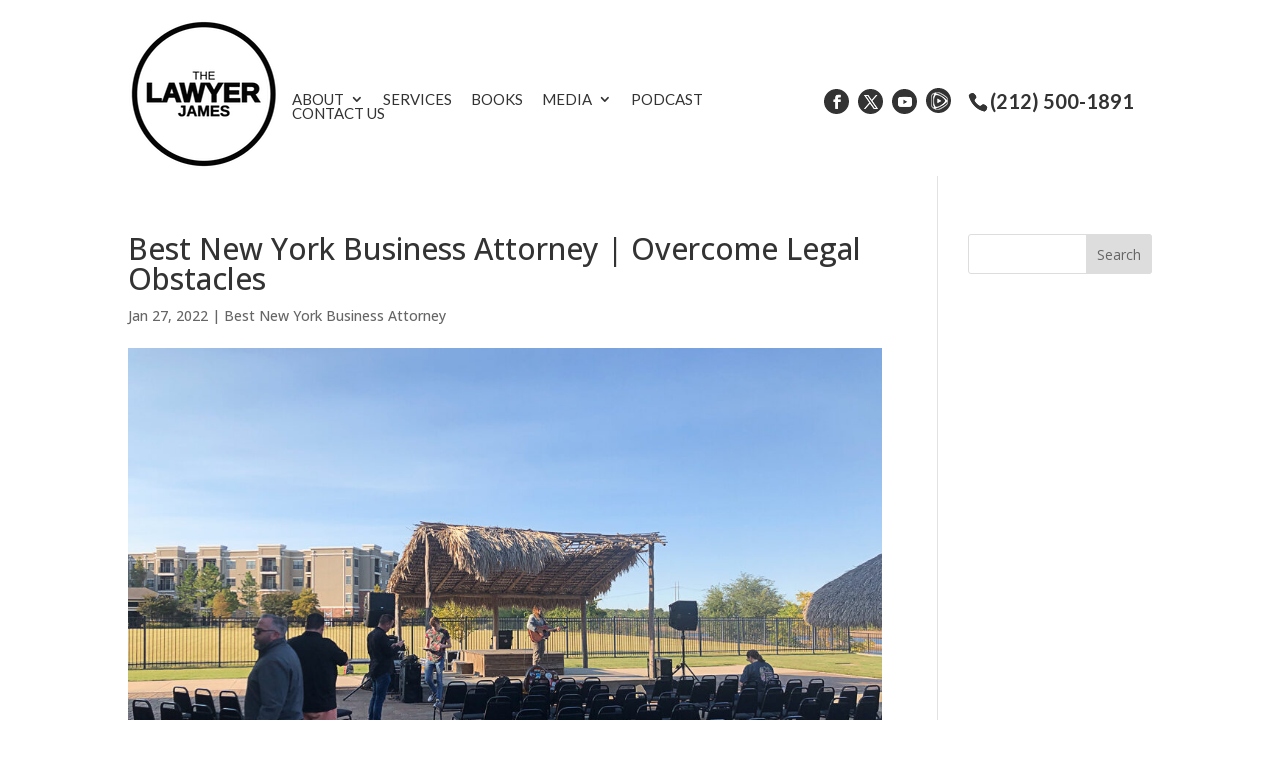

--- FILE ---
content_type: text/html; charset=UTF-8
request_url: https://thelawyerjames.com/articles/best-new-york-business-attorney-overcome-legal-obstacles/
body_size: 15546
content:
<!DOCTYPE html>
<!--[if IE 6]>
<html id="ie6" lang="en">
<![endif]-->
<!--[if IE 7]>
<html id="ie7" lang="en">
<![endif]-->
<!--[if IE 8]>
<html id="ie8" lang="en">
<![endif]-->
<!--[if !(IE 6) | !(IE 7) | !(IE 8)  ]><!-->
<html lang="en">
<!--<![endif]-->
<head>
	<meta name="google-site-verification" content="skWPSMJnv6Oad__yo30MIw-tv51K5JzCzcs0fUl_-fM" />
	<!-- Google Tag Manager -->
<script>(function(w,d,s,l,i){w[l]=w[l]||[];w[l].push({'gtm.start':
new Date().getTime(),event:'gtm.js'});var f=d.getElementsByTagName(s)[0],
j=d.createElement(s),dl=l!='dataLayer'?'&l='+l:'';j.async=true;j.src=
'https://www.googletagmanager.com/gtm.js?id='+i+dl;f.parentNode.insertBefore(j,f);
})(window,document,'script','dataLayer','GTM-5T5558N');</script>
<!-- End Google Tag Manager -->

	<meta name="google-site-verification" content="pukYesHUxQrLNiXpc-wJioasKIEShGiiaXHBiUkkET0" />
	<meta charset="UTF-8" />
				
	<link rel="shortcut icon" type="image/png" href="/wp-content/uploads/new-york-business-attorney-business-logo-version-4.png"/>

	<meta http-equiv="X-UA-Compatible" content="IE=edge">
	<link rel="pingback" href="https://thelawyerjames.com/xmlrpc.php" />

		<!--[if lt IE 9]>
	<script src="https://thelawyerjames.com/wp-content/themes/Divi/js/html5.js" type="text/javascript"></script>
	<![endif]-->

	<script type="text/javascript">
		document.documentElement.className = 'js';
	</script>

	<meta name='robots' content='index, follow, max-image-preview:large, max-snippet:-1, max-video-preview:-1' />
<script type="text/javascript">
			let jqueryParams=[],jQuery=function(r){return jqueryParams=[...jqueryParams,r],jQuery},$=function(r){return jqueryParams=[...jqueryParams,r],$};window.jQuery=jQuery,window.$=jQuery;let customHeadScripts=!1;jQuery.fn=jQuery.prototype={},$.fn=jQuery.prototype={},jQuery.noConflict=function(r){if(window.jQuery)return jQuery=window.jQuery,$=window.jQuery,customHeadScripts=!0,jQuery.noConflict},jQuery.ready=function(r){jqueryParams=[...jqueryParams,r]},$.ready=function(r){jqueryParams=[...jqueryParams,r]},jQuery.load=function(r){jqueryParams=[...jqueryParams,r]},$.load=function(r){jqueryParams=[...jqueryParams,r]},jQuery.fn.ready=function(r){jqueryParams=[...jqueryParams,r]},$.fn.ready=function(r){jqueryParams=[...jqueryParams,r]};</script>
	<!-- This site is optimized with the Yoast SEO plugin v26.5 - https://yoast.com/wordpress/plugins/seo/ -->
	<title>Best New York Business Attorney | Resolve Business Disputes</title>
	<meta name="description" content="Call (212) 500-1891 to have The Lawyer James and his Best New York Business Attorney knowledge go to work for you." />
	<link rel="canonical" href="https://thelawyerjames.com/articles/best-new-york-business-attorney-overcome-legal-obstacles/" />
	<meta property="og:locale" content="en_US" />
	<meta property="og:type" content="article" />
	<meta property="og:title" content="Best New York Business Attorney | Resolve Business Disputes" />
	<meta property="og:description" content="Call (212) 500-1891 to have The Lawyer James and his Best New York Business Attorney knowledge go to work for you." />
	<meta property="og:url" content="https://thelawyerjames.com/articles/best-new-york-business-attorney-overcome-legal-obstacles/" />
	<meta property="og:site_name" content="The Lawyer James" />
	<meta property="og:image" content="https://thelawyerjames.com/wp-content/uploads/New-York-Business-Law-Attorney-Gallery-UploadsIMG_6892.png.sb-efba1b5d-v82Rlf.jpg" />
	<meta property="og:image:width" content="1024" />
	<meta property="og:image:height" content="768" />
	<meta property="og:image:type" content="image/jpeg" />
	<meta name="twitter:card" content="summary_large_image" />
	<meta name="twitter:label1" content="Est. reading time" />
	<meta name="twitter:data1" content="6 minutes" />
	<script type="application/ld+json" class="yoast-schema-graph">{"@context":"https://schema.org","@graph":[{"@type":"WebPage","@id":"https://thelawyerjames.com/articles/best-new-york-business-attorney-overcome-legal-obstacles/","url":"https://thelawyerjames.com/articles/best-new-york-business-attorney-overcome-legal-obstacles/","name":"Best New York Business Attorney | Resolve Business Disputes","isPartOf":{"@id":"https://thelawyerjames.com/#website"},"primaryImageOfPage":{"@id":"https://thelawyerjames.com/articles/best-new-york-business-attorney-overcome-legal-obstacles/#primaryimage"},"image":{"@id":"https://thelawyerjames.com/articles/best-new-york-business-attorney-overcome-legal-obstacles/#primaryimage"},"thumbnailUrl":"https://thelawyerjames.com/wp-content/uploads/New-York-Business-Law-Attorney-Gallery-UploadsIMG_6892.png.sb-efba1b5d-v82Rlf.jpg","datePublished":"2022-01-27T22:23:32+00:00","description":"Call (212) 500-1891 to have The Lawyer James and his Best New York Business Attorney knowledge go to work for you.","breadcrumb":{"@id":"https://thelawyerjames.com/articles/best-new-york-business-attorney-overcome-legal-obstacles/#breadcrumb"},"inLanguage":"en","potentialAction":[{"@type":"ReadAction","target":["https://thelawyerjames.com/articles/best-new-york-business-attorney-overcome-legal-obstacles/"]}]},{"@type":"ImageObject","inLanguage":"en","@id":"https://thelawyerjames.com/articles/best-new-york-business-attorney-overcome-legal-obstacles/#primaryimage","url":"https://thelawyerjames.com/wp-content/uploads/New-York-Business-Law-Attorney-Gallery-UploadsIMG_6892.png.sb-efba1b5d-v82Rlf.jpg","contentUrl":"https://thelawyerjames.com/wp-content/uploads/New-York-Business-Law-Attorney-Gallery-UploadsIMG_6892.png.sb-efba1b5d-v82Rlf.jpg","width":1024,"height":768,"caption":"Best New York Business Attorney"},{"@type":"BreadcrumbList","@id":"https://thelawyerjames.com/articles/best-new-york-business-attorney-overcome-legal-obstacles/#breadcrumb","itemListElement":[{"@type":"ListItem","position":1,"name":"Home","item":"https://thelawyerjames.com/"},{"@type":"ListItem","position":2,"name":"Best New York Business Attorney | Overcome Legal Obstacles"}]},{"@type":"WebSite","@id":"https://thelawyerjames.com/#website","url":"https://thelawyerjames.com/","name":"The Lawyer James","description":"The Lawyer James","potentialAction":[{"@type":"SearchAction","target":{"@type":"EntryPoint","urlTemplate":"https://thelawyerjames.com/?s={search_term_string}"},"query-input":{"@type":"PropertyValueSpecification","valueRequired":true,"valueName":"search_term_string"}}],"inLanguage":"en"}]}</script>
	<!-- / Yoast SEO plugin. -->


<link rel='dns-prefetch' href='//player.vimeo.com' />
<link rel='dns-prefetch' href='//www.youtube.com' />
<link rel='dns-prefetch' href='//fonts.googleapis.com' />
<link rel="alternate" type="application/rss+xml" title="The Lawyer James &raquo; Feed" href="https://thelawyerjames.com/feed/" />
<link rel="alternate" type="application/rss+xml" title="The Lawyer James &raquo; Comments Feed" href="https://thelawyerjames.com/comments/feed/" />
<meta content="Make Your Life Epic v.1.0 - Harrys" name="generator"/><style id='wp-block-library-theme-inline-css' type='text/css'>
.wp-block-audio :where(figcaption){color:#555;font-size:13px;text-align:center}.is-dark-theme .wp-block-audio :where(figcaption){color:#ffffffa6}.wp-block-audio{margin:0 0 1em}.wp-block-code{border:1px solid #ccc;border-radius:4px;font-family:Menlo,Consolas,monaco,monospace;padding:.8em 1em}.wp-block-embed :where(figcaption){color:#555;font-size:13px;text-align:center}.is-dark-theme .wp-block-embed :where(figcaption){color:#ffffffa6}.wp-block-embed{margin:0 0 1em}.blocks-gallery-caption{color:#555;font-size:13px;text-align:center}.is-dark-theme .blocks-gallery-caption{color:#ffffffa6}:root :where(.wp-block-image figcaption){color:#555;font-size:13px;text-align:center}.is-dark-theme :root :where(.wp-block-image figcaption){color:#ffffffa6}.wp-block-image{margin:0 0 1em}.wp-block-pullquote{border-bottom:4px solid;border-top:4px solid;color:currentColor;margin-bottom:1.75em}.wp-block-pullquote cite,.wp-block-pullquote footer,.wp-block-pullquote__citation{color:currentColor;font-size:.8125em;font-style:normal;text-transform:uppercase}.wp-block-quote{border-left:.25em solid;margin:0 0 1.75em;padding-left:1em}.wp-block-quote cite,.wp-block-quote footer{color:currentColor;font-size:.8125em;font-style:normal;position:relative}.wp-block-quote:where(.has-text-align-right){border-left:none;border-right:.25em solid;padding-left:0;padding-right:1em}.wp-block-quote:where(.has-text-align-center){border:none;padding-left:0}.wp-block-quote.is-large,.wp-block-quote.is-style-large,.wp-block-quote:where(.is-style-plain){border:none}.wp-block-search .wp-block-search__label{font-weight:700}.wp-block-search__button{border:1px solid #ccc;padding:.375em .625em}:where(.wp-block-group.has-background){padding:1.25em 2.375em}.wp-block-separator.has-css-opacity{opacity:.4}.wp-block-separator{border:none;border-bottom:2px solid;margin-left:auto;margin-right:auto}.wp-block-separator.has-alpha-channel-opacity{opacity:1}.wp-block-separator:not(.is-style-wide):not(.is-style-dots){width:100px}.wp-block-separator.has-background:not(.is-style-dots){border-bottom:none;height:1px}.wp-block-separator.has-background:not(.is-style-wide):not(.is-style-dots){height:2px}.wp-block-table{margin:0 0 1em}.wp-block-table td,.wp-block-table th{word-break:normal}.wp-block-table :where(figcaption){color:#555;font-size:13px;text-align:center}.is-dark-theme .wp-block-table :where(figcaption){color:#ffffffa6}.wp-block-video :where(figcaption){color:#555;font-size:13px;text-align:center}.is-dark-theme .wp-block-video :where(figcaption){color:#ffffffa6}.wp-block-video{margin:0 0 1em}:root :where(.wp-block-template-part.has-background){margin-bottom:0;margin-top:0;padding:1.25em 2.375em}
</style>
<style id='global-styles-inline-css' type='text/css'>
:root{--wp--preset--aspect-ratio--square: 1;--wp--preset--aspect-ratio--4-3: 4/3;--wp--preset--aspect-ratio--3-4: 3/4;--wp--preset--aspect-ratio--3-2: 3/2;--wp--preset--aspect-ratio--2-3: 2/3;--wp--preset--aspect-ratio--16-9: 16/9;--wp--preset--aspect-ratio--9-16: 9/16;--wp--preset--color--black: #000000;--wp--preset--color--cyan-bluish-gray: #abb8c3;--wp--preset--color--white: #ffffff;--wp--preset--color--pale-pink: #f78da7;--wp--preset--color--vivid-red: #cf2e2e;--wp--preset--color--luminous-vivid-orange: #ff6900;--wp--preset--color--luminous-vivid-amber: #fcb900;--wp--preset--color--light-green-cyan: #7bdcb5;--wp--preset--color--vivid-green-cyan: #00d084;--wp--preset--color--pale-cyan-blue: #8ed1fc;--wp--preset--color--vivid-cyan-blue: #0693e3;--wp--preset--color--vivid-purple: #9b51e0;--wp--preset--gradient--vivid-cyan-blue-to-vivid-purple: linear-gradient(135deg,rgba(6,147,227,1) 0%,rgb(155,81,224) 100%);--wp--preset--gradient--light-green-cyan-to-vivid-green-cyan: linear-gradient(135deg,rgb(122,220,180) 0%,rgb(0,208,130) 100%);--wp--preset--gradient--luminous-vivid-amber-to-luminous-vivid-orange: linear-gradient(135deg,rgba(252,185,0,1) 0%,rgba(255,105,0,1) 100%);--wp--preset--gradient--luminous-vivid-orange-to-vivid-red: linear-gradient(135deg,rgba(255,105,0,1) 0%,rgb(207,46,46) 100%);--wp--preset--gradient--very-light-gray-to-cyan-bluish-gray: linear-gradient(135deg,rgb(238,238,238) 0%,rgb(169,184,195) 100%);--wp--preset--gradient--cool-to-warm-spectrum: linear-gradient(135deg,rgb(74,234,220) 0%,rgb(151,120,209) 20%,rgb(207,42,186) 40%,rgb(238,44,130) 60%,rgb(251,105,98) 80%,rgb(254,248,76) 100%);--wp--preset--gradient--blush-light-purple: linear-gradient(135deg,rgb(255,206,236) 0%,rgb(152,150,240) 100%);--wp--preset--gradient--blush-bordeaux: linear-gradient(135deg,rgb(254,205,165) 0%,rgb(254,45,45) 50%,rgb(107,0,62) 100%);--wp--preset--gradient--luminous-dusk: linear-gradient(135deg,rgb(255,203,112) 0%,rgb(199,81,192) 50%,rgb(65,88,208) 100%);--wp--preset--gradient--pale-ocean: linear-gradient(135deg,rgb(255,245,203) 0%,rgb(182,227,212) 50%,rgb(51,167,181) 100%);--wp--preset--gradient--electric-grass: linear-gradient(135deg,rgb(202,248,128) 0%,rgb(113,206,126) 100%);--wp--preset--gradient--midnight: linear-gradient(135deg,rgb(2,3,129) 0%,rgb(40,116,252) 100%);--wp--preset--font-size--small: 13px;--wp--preset--font-size--medium: 20px;--wp--preset--font-size--large: 36px;--wp--preset--font-size--x-large: 42px;--wp--preset--spacing--20: 0.44rem;--wp--preset--spacing--30: 0.67rem;--wp--preset--spacing--40: 1rem;--wp--preset--spacing--50: 1.5rem;--wp--preset--spacing--60: 2.25rem;--wp--preset--spacing--70: 3.38rem;--wp--preset--spacing--80: 5.06rem;--wp--preset--shadow--natural: 6px 6px 9px rgba(0, 0, 0, 0.2);--wp--preset--shadow--deep: 12px 12px 50px rgba(0, 0, 0, 0.4);--wp--preset--shadow--sharp: 6px 6px 0px rgba(0, 0, 0, 0.2);--wp--preset--shadow--outlined: 6px 6px 0px -3px rgba(255, 255, 255, 1), 6px 6px rgba(0, 0, 0, 1);--wp--preset--shadow--crisp: 6px 6px 0px rgba(0, 0, 0, 1);}:root { --wp--style--global--content-size: 823px;--wp--style--global--wide-size: 1080px; }:where(body) { margin: 0; }.wp-site-blocks > .alignleft { float: left; margin-right: 2em; }.wp-site-blocks > .alignright { float: right; margin-left: 2em; }.wp-site-blocks > .aligncenter { justify-content: center; margin-left: auto; margin-right: auto; }:where(.is-layout-flex){gap: 0.5em;}:where(.is-layout-grid){gap: 0.5em;}.is-layout-flow > .alignleft{float: left;margin-inline-start: 0;margin-inline-end: 2em;}.is-layout-flow > .alignright{float: right;margin-inline-start: 2em;margin-inline-end: 0;}.is-layout-flow > .aligncenter{margin-left: auto !important;margin-right: auto !important;}.is-layout-constrained > .alignleft{float: left;margin-inline-start: 0;margin-inline-end: 2em;}.is-layout-constrained > .alignright{float: right;margin-inline-start: 2em;margin-inline-end: 0;}.is-layout-constrained > .aligncenter{margin-left: auto !important;margin-right: auto !important;}.is-layout-constrained > :where(:not(.alignleft):not(.alignright):not(.alignfull)){max-width: var(--wp--style--global--content-size);margin-left: auto !important;margin-right: auto !important;}.is-layout-constrained > .alignwide{max-width: var(--wp--style--global--wide-size);}body .is-layout-flex{display: flex;}.is-layout-flex{flex-wrap: wrap;align-items: center;}.is-layout-flex > :is(*, div){margin: 0;}body .is-layout-grid{display: grid;}.is-layout-grid > :is(*, div){margin: 0;}body{padding-top: 0px;padding-right: 0px;padding-bottom: 0px;padding-left: 0px;}:root :where(.wp-element-button, .wp-block-button__link){background-color: #32373c;border-width: 0;color: #fff;font-family: inherit;font-size: inherit;line-height: inherit;padding: calc(0.667em + 2px) calc(1.333em + 2px);text-decoration: none;}.has-black-color{color: var(--wp--preset--color--black) !important;}.has-cyan-bluish-gray-color{color: var(--wp--preset--color--cyan-bluish-gray) !important;}.has-white-color{color: var(--wp--preset--color--white) !important;}.has-pale-pink-color{color: var(--wp--preset--color--pale-pink) !important;}.has-vivid-red-color{color: var(--wp--preset--color--vivid-red) !important;}.has-luminous-vivid-orange-color{color: var(--wp--preset--color--luminous-vivid-orange) !important;}.has-luminous-vivid-amber-color{color: var(--wp--preset--color--luminous-vivid-amber) !important;}.has-light-green-cyan-color{color: var(--wp--preset--color--light-green-cyan) !important;}.has-vivid-green-cyan-color{color: var(--wp--preset--color--vivid-green-cyan) !important;}.has-pale-cyan-blue-color{color: var(--wp--preset--color--pale-cyan-blue) !important;}.has-vivid-cyan-blue-color{color: var(--wp--preset--color--vivid-cyan-blue) !important;}.has-vivid-purple-color{color: var(--wp--preset--color--vivid-purple) !important;}.has-black-background-color{background-color: var(--wp--preset--color--black) !important;}.has-cyan-bluish-gray-background-color{background-color: var(--wp--preset--color--cyan-bluish-gray) !important;}.has-white-background-color{background-color: var(--wp--preset--color--white) !important;}.has-pale-pink-background-color{background-color: var(--wp--preset--color--pale-pink) !important;}.has-vivid-red-background-color{background-color: var(--wp--preset--color--vivid-red) !important;}.has-luminous-vivid-orange-background-color{background-color: var(--wp--preset--color--luminous-vivid-orange) !important;}.has-luminous-vivid-amber-background-color{background-color: var(--wp--preset--color--luminous-vivid-amber) !important;}.has-light-green-cyan-background-color{background-color: var(--wp--preset--color--light-green-cyan) !important;}.has-vivid-green-cyan-background-color{background-color: var(--wp--preset--color--vivid-green-cyan) !important;}.has-pale-cyan-blue-background-color{background-color: var(--wp--preset--color--pale-cyan-blue) !important;}.has-vivid-cyan-blue-background-color{background-color: var(--wp--preset--color--vivid-cyan-blue) !important;}.has-vivid-purple-background-color{background-color: var(--wp--preset--color--vivid-purple) !important;}.has-black-border-color{border-color: var(--wp--preset--color--black) !important;}.has-cyan-bluish-gray-border-color{border-color: var(--wp--preset--color--cyan-bluish-gray) !important;}.has-white-border-color{border-color: var(--wp--preset--color--white) !important;}.has-pale-pink-border-color{border-color: var(--wp--preset--color--pale-pink) !important;}.has-vivid-red-border-color{border-color: var(--wp--preset--color--vivid-red) !important;}.has-luminous-vivid-orange-border-color{border-color: var(--wp--preset--color--luminous-vivid-orange) !important;}.has-luminous-vivid-amber-border-color{border-color: var(--wp--preset--color--luminous-vivid-amber) !important;}.has-light-green-cyan-border-color{border-color: var(--wp--preset--color--light-green-cyan) !important;}.has-vivid-green-cyan-border-color{border-color: var(--wp--preset--color--vivid-green-cyan) !important;}.has-pale-cyan-blue-border-color{border-color: var(--wp--preset--color--pale-cyan-blue) !important;}.has-vivid-cyan-blue-border-color{border-color: var(--wp--preset--color--vivid-cyan-blue) !important;}.has-vivid-purple-border-color{border-color: var(--wp--preset--color--vivid-purple) !important;}.has-vivid-cyan-blue-to-vivid-purple-gradient-background{background: var(--wp--preset--gradient--vivid-cyan-blue-to-vivid-purple) !important;}.has-light-green-cyan-to-vivid-green-cyan-gradient-background{background: var(--wp--preset--gradient--light-green-cyan-to-vivid-green-cyan) !important;}.has-luminous-vivid-amber-to-luminous-vivid-orange-gradient-background{background: var(--wp--preset--gradient--luminous-vivid-amber-to-luminous-vivid-orange) !important;}.has-luminous-vivid-orange-to-vivid-red-gradient-background{background: var(--wp--preset--gradient--luminous-vivid-orange-to-vivid-red) !important;}.has-very-light-gray-to-cyan-bluish-gray-gradient-background{background: var(--wp--preset--gradient--very-light-gray-to-cyan-bluish-gray) !important;}.has-cool-to-warm-spectrum-gradient-background{background: var(--wp--preset--gradient--cool-to-warm-spectrum) !important;}.has-blush-light-purple-gradient-background{background: var(--wp--preset--gradient--blush-light-purple) !important;}.has-blush-bordeaux-gradient-background{background: var(--wp--preset--gradient--blush-bordeaux) !important;}.has-luminous-dusk-gradient-background{background: var(--wp--preset--gradient--luminous-dusk) !important;}.has-pale-ocean-gradient-background{background: var(--wp--preset--gradient--pale-ocean) !important;}.has-electric-grass-gradient-background{background: var(--wp--preset--gradient--electric-grass) !important;}.has-midnight-gradient-background{background: var(--wp--preset--gradient--midnight) !important;}.has-small-font-size{font-size: var(--wp--preset--font-size--small) !important;}.has-medium-font-size{font-size: var(--wp--preset--font-size--medium) !important;}.has-large-font-size{font-size: var(--wp--preset--font-size--large) !important;}.has-x-large-font-size{font-size: var(--wp--preset--font-size--x-large) !important;}
:where(.wp-block-post-template.is-layout-flex){gap: 1.25em;}:where(.wp-block-post-template.is-layout-grid){gap: 1.25em;}
:where(.wp-block-columns.is-layout-flex){gap: 2em;}:where(.wp-block-columns.is-layout-grid){gap: 2em;}
:root :where(.wp-block-pullquote){font-size: 1.5em;line-height: 1.6;}
</style>
<link rel='stylesheet' id='wpo_min-header-0-css' href='https://thelawyerjames.com/wp-content/cache/wpo-minify/1765460432/assets/wpo-minify-header-twb-open-sans.min.css' type='text/css' media='all' />
<link rel='stylesheet' id='wpo_min-header-1-css' href='https://thelawyerjames.com/wp-content/cache/wpo-minify/1765460432/assets/wpo-minify-header-twbbwg-global1754577508.min.css' type='text/css' media='all' />
<link rel='stylesheet' id='wp-block-library-css' href='https://thelawyerjames.com/wp-includes/css/dist/block-library/style.min.css' type='text/css' media='all' />
<link rel='stylesheet' id='wpo_min-header-3-css' href='https://thelawyerjames.com/wp-content/cache/wpo-minify/1765460432/assets/wpo-minify-header-bwg_fonts1754577508.min.css' type='text/css' media='all' />
<link rel='stylesheet' id='sumoselect-css' href='https://thelawyerjames.com/wp-content/plugins/photo-gallery/css/sumoselect.min.css' type='text/css' media='all' />
<link rel='stylesheet' id='mCustomScrollbar-css' href='https://thelawyerjames.com/wp-content/plugins/photo-gallery/css/jquery.mCustomScrollbar.min.css' type='text/css' media='all' />
<link rel='stylesheet' id='wpo_min-header-6-css' href='https://thelawyerjames.com/wp-content/cache/wpo-minify/1765460432/assets/wpo-minify-header-bwg_googlefonts.min.css' type='text/css' media='all' />
<link rel='stylesheet' id='bwg_frontend-css' href='https://thelawyerjames.com/wp-content/plugins/photo-gallery/css/styles.min.css' type='text/css' media='all' />
<link rel='stylesheet' id='dashicons-css' href='https://thelawyerjames.com/wp-includes/css/dashicons.min.css' type='text/css' media='all' />
<link rel='stylesheet' id='wpo_min-header-9-css' href='https://thelawyerjames.com/wp-content/cache/wpo-minify/1765460432/assets/wpo-minify-header-rmp-menu-styles1642975127.min.css' type='text/css' media='all' />
<link rel='stylesheet' id='wpo_min-header-10-css' href='https://thelawyerjames.com/wp-content/cache/wpo-minify/1765460432/assets/wpo-minify-header-et-divi-open-sans.min.css' type='text/css' media='all' />
<link rel='stylesheet' id='divi-style-parent-css' href='https://thelawyerjames.com/wp-content/themes/Divi/style-static.min.css' type='text/css' media='all' />
<link rel='stylesheet' id='wpo_min-header-12-css' href='https://thelawyerjames.com/wp-content/cache/wpo-minify/1765460432/assets/wpo-minify-header-divi-style1765460422.min.css' type='text/css' media='all' />
<script type="text/javascript" src="https://thelawyerjames.com/wp-includes/js/jquery/jquery.min.js" id="jquery-core-js"></script>
<script type="text/javascript" src="https://thelawyerjames.com/wp-includes/js/jquery/jquery-migrate.min.js" id="jquery-migrate-js"></script>
<script type="text/javascript" id="jquery-js-after">
/* <![CDATA[ */
jqueryParams.length&&$.each(jqueryParams,function(e,r){if("function"==typeof r){var n=String(r);n.replace("$","jQuery");var a=new Function("return "+n)();$(document).ready(a)}});
/* ]]> */
</script>
<script type="text/javascript" src="https://thelawyerjames.com/wp-content/cache/wpo-minify/1765460432/assets/wpo-minify-header-jquerytwbbwg-circle1754577508.min.js" id="wpo_min-header-2-js"></script>
<script type="text/javascript" id="wpo_min-header-3-js-extra">
/* <![CDATA[ */
var twb = {"nonce":"bbd7876a6d","ajax_url":"https:\/\/thelawyerjames.com\/wp-admin\/admin-ajax.php","plugin_url":"https:\/\/thelawyerjames.com\/wp-content\/plugins\/photo-gallery\/booster","href":"https:\/\/thelawyerjames.com\/wp-admin\/admin.php?page=twbbwg_photo-gallery"};
var twb = {"nonce":"bbd7876a6d","ajax_url":"https:\/\/thelawyerjames.com\/wp-admin\/admin-ajax.php","plugin_url":"https:\/\/thelawyerjames.com\/wp-content\/plugins\/photo-gallery\/booster","href":"https:\/\/thelawyerjames.com\/wp-admin\/admin.php?page=twbbwg_photo-gallery"};
/* ]]> */
</script>
<script type="text/javascript" src="https://thelawyerjames.com/wp-content/cache/wpo-minify/1765460432/assets/wpo-minify-header-jquerytwbbwg-circletwbbwg-global1754577508.min.js" id="wpo_min-header-3-js"></script>
<script type="text/javascript" src="https://thelawyerjames.com/wp-content/plugins/photo-gallery/js/jquery.sumoselect.min.js" id="sumoselect-js"></script>
<script type="text/javascript" src="https://thelawyerjames.com/wp-content/plugins/photo-gallery/js/tocca.min.js" id="bwg_mobile-js"></script>
<script type="text/javascript" src="https://thelawyerjames.com/wp-content/plugins/photo-gallery/js/jquery.mCustomScrollbar.concat.min.js" id="mCustomScrollbar-js"></script>
<script type="text/javascript" src="https://thelawyerjames.com/wp-content/plugins/photo-gallery/js/jquery.fullscreen.min.js" id="jquery-fullscreen-js"></script>
<script type="text/javascript" id="bwg_frontend-js-extra">
/* <![CDATA[ */
var bwg_objectsL10n = {"bwg_field_required":"field is required.","bwg_mail_validation":"This is not a valid email address.","bwg_search_result":"There are no images matching your search.","bwg_select_tag":"Select Tag","bwg_order_by":"Order By","bwg_search":"Search","bwg_show_ecommerce":"Show Ecommerce","bwg_hide_ecommerce":"Hide Ecommerce","bwg_show_comments":"Show Comments","bwg_hide_comments":"Hide Comments","bwg_restore":"Restore","bwg_maximize":"Maximize","bwg_fullscreen":"Fullscreen","bwg_exit_fullscreen":"Exit Fullscreen","bwg_search_tag":"SEARCH...","bwg_tag_no_match":"No tags found","bwg_all_tags_selected":"All tags selected","bwg_tags_selected":"tags selected","play":"Play","pause":"Pause","is_pro":"","bwg_play":"Play","bwg_pause":"Pause","bwg_hide_info":"Hide info","bwg_show_info":"Show info","bwg_hide_rating":"Hide rating","bwg_show_rating":"Show rating","ok":"Ok","cancel":"Cancel","select_all":"Select all","lazy_load":"0","lazy_loader":"https:\/\/thelawyerjames.com\/wp-content\/plugins\/photo-gallery\/images\/ajax_loader.png","front_ajax":"0","bwg_tag_see_all":"see all tags","bwg_tag_see_less":"see less tags"};
/* ]]> */
</script>
<script type="text/javascript" src="https://thelawyerjames.com/wp-content/plugins/photo-gallery/js/scripts.min.js" id="bwg_frontend-js"></script>
<link rel="https://api.w.org/" href="https://thelawyerjames.com/wp-json/" /><link rel="EditURI" type="application/rsd+xml" title="RSD" href="https://thelawyerjames.com/xmlrpc.php?rsd" />
<meta name="generator" content="WordPress 6.8.3" />
<link rel='shortlink' href='https://thelawyerjames.com/?p=1268' />
<link rel="alternate" title="oEmbed (JSON)" type="application/json+oembed" href="https://thelawyerjames.com/wp-json/oembed/1.0/embed?url=https%3A%2F%2Fthelawyerjames.com%2Farticles%2Fbest-new-york-business-attorney-overcome-legal-obstacles%2F" />
<link rel="alternate" title="oEmbed (XML)" type="text/xml+oembed" href="https://thelawyerjames.com/wp-json/oembed/1.0/embed?url=https%3A%2F%2Fthelawyerjames.com%2Farticles%2Fbest-new-york-business-attorney-overcome-legal-obstacles%2F&#038;format=xml" />
<meta name="viewport" content="width=device-width, initial-scale=1.0, maximum-scale=1.0, user-scalable=0" /><style id="et-divi-customizer-global-cached-inline-styles">body,.et_pb_column_1_2 .et_quote_content blockquote cite,.et_pb_column_1_2 .et_link_content a.et_link_main_url,.et_pb_column_1_3 .et_quote_content blockquote cite,.et_pb_column_3_8 .et_quote_content blockquote cite,.et_pb_column_1_4 .et_quote_content blockquote cite,.et_pb_blog_grid .et_quote_content blockquote cite,.et_pb_column_1_3 .et_link_content a.et_link_main_url,.et_pb_column_3_8 .et_link_content a.et_link_main_url,.et_pb_column_1_4 .et_link_content a.et_link_main_url,.et_pb_blog_grid .et_link_content a.et_link_main_url,body .et_pb_bg_layout_light .et_pb_post p,body .et_pb_bg_layout_dark .et_pb_post p{font-size:14px}.et_pb_slide_content,.et_pb_best_value{font-size:15px}@media only screen and (min-width:1350px){.et_pb_row{padding:27px 0}.et_pb_section{padding:54px 0}.single.et_pb_pagebuilder_layout.et_full_width_page .et_post_meta_wrapper{padding-top:81px}.et_pb_fullwidth_section{padding:0}}</style>

</head>
<body class="wp-singular articles-template-default single single-articles postid-1268 wp-theme-Divi wp-child-theme-myle et_pb_button_helper_class et_fixed_nav et_show_nav et_secondary_nav_enabled et_secondary_nav_two_panels et_primary_nav_dropdown_animation_fade et_secondary_nav_dropdown_animation_fade et_header_style_left et_pb_footer_columns1 et_cover_background et_pb_gutter osx et_pb_gutters3 et_right_sidebar et_divi_theme et-db">
	
	<!-- Google Tag Manager (noscript) -->
<noscript><iframe src="https://www.googletagmanager.com/ns.html?id=GTM-5T5558N"
height="0" width="0" style="display:none;visibility:hidden"></iframe></noscript>
<!-- End Google Tag Manager (noscript) -->

	
	<div id="page-container">
	<header id="header">
		<div class="container clearfix et_menu_container">
					<a href="https://thelawyerjames.com/" id="logo">
				<img src="/wp-content/uploads/new-york-business-attorney-business-logo-version-4.png" alt="The Lawyer James" />
			</a>

			<div id="top-navigation">
				<nav id="top-menu-nav">
				<ul id="top-menu" class="nav"><li id="menu-item-337" class="menu-item menu-item-type-custom menu-item-object-custom menu-item-has-children menu-item-337"><a href="#">About</a>
<ul class="sub-menu">
	<li id="menu-item-97" class="menu-item menu-item-type-post_type menu-item-object-page menu-item-97"><a href="https://thelawyerjames.com/about/">About</a></li>
	<li id="menu-item-222" class="menu-item menu-item-type-post_type menu-item-object-page menu-item-222"><a href="https://thelawyerjames.com/in-the-press/">In The Press</a></li>
	<li id="menu-item-2944" class="menu-item menu-item-type-post_type menu-item-object-page menu-item-2944"><a href="https://thelawyerjames.com/now-hiring/">Now Hiring</a></li>
</ul>
</li>
<li id="menu-item-226" class="menu-item menu-item-type-custom menu-item-object-custom menu-item-226"><a href="/services">Services</a></li>
<li id="menu-item-221" class="menu-item menu-item-type-post_type menu-item-object-page menu-item-221"><a href="https://thelawyerjames.com/books-and-pocket-guides/">Books</a></li>
<li id="menu-item-650" class="menu-item menu-item-type-custom menu-item-object-custom menu-item-has-children menu-item-650"><a href="#">Media</a>
<ul class="sub-menu">
	<li id="menu-item-647" class="menu-item menu-item-type-post_type menu-item-object-page menu-item-647"><a href="https://thelawyerjames.com/resources/">Resources</a></li>
	<li id="menu-item-95" class="menu-item menu-item-type-post_type menu-item-object-page menu-item-95"><a href="https://thelawyerjames.com/testimonials/">Testimonials</a></li>
	<li id="menu-item-2897" class="menu-item menu-item-type-post_type menu-item-object-page menu-item-2897"><a href="https://thelawyerjames.com/blog/">Blog</a></li>
</ul>
</li>
<li id="menu-item-500" class="menu-item menu-item-type-post_type menu-item-object-page menu-item-500"><a href="https://thelawyerjames.com/podcast/">Podcast</a></li>
<li id="menu-item-94" class="menu-item menu-item-type-post_type menu-item-object-page menu-item-94"><a href="https://thelawyerjames.com/contact-us-2/">Contact Us</a></li>
</ul>				</nav>

				
				
				<div id="et_mobile_nav_menu">
				<div class="mobile_nav closed">
					<span class="select_page">Select Page</span>
					<span class="mobile_menu_bar mobile_menu_bar_toggle"></span>
				</div>
			</div>			</div> <!-- #et-top-navigation -->
			
			<div id="et-info">
														<a id="et-info-phone" href="tel:2125001891">(212) 500-1891</a>
								<ul class="et-social-icons">

	<li class="et-social-icon et-social-facebook">
		<a href="https://www.facebook.com/DCLfirm/" target="_blank" class="icon">
			<span>Facebook</span>
		</a>
	</li>
	<li class="et-social-icon et-social-twitter">
		<a href="https://twitter.com/dclfirm" target="_blank" class="icon">
			<span>Twitter</span>
		</a>
	</li>
<!--
	<li class="et-social-icon et-social-google-plus">
		<a href="#" target="_blank" class="icon">
			<span>Google</span>
		</a>
	</li>
-->
	<li class="et-social-icon et-social-youtube">
		<a href="https://www.youtube.com/channel/UCJZY4sQlLV4vnCFOsJyPV8g?view_as=subscriber" target="_blank" class="icon">
			<span>YouTube</span>
		</a>
	</li>
	<li class="et-social-icon et-social-rumble">
    <a href="https://rumble.com/TheLawyerJames" class="icon">
<!--     	<img id="rumble" src="https://thelawyerjames.com/wp-content/uploads/rumble-icon.png" alt="rumble"> -->
        <span>rumble</span>
    </a>
</li>
	
<!--
<li class="et-social-icon et-social-parler">
    <a href="https://parler.com/profile/TheLawyerJames/posts" class="icon">
        <span>parler</span>
    </a>
</li>
-->
	

</ul>			</div> <!-- #et-info -->
			
		</div> <!-- .container -->
		<div class="et_search_outer">
			<div class="container et_search_form_container">
				<form role="search" method="get" class="et-search-form" action="https://thelawyerjames.com/">
				<input type="search" class="et-search-field" placeholder="Search &hellip;" value="" name="s" title="Search for:" />				</form>
				<span class="et_close_search_field"></span>
			</div>
		</div>
	</header> <!-- #main-header -->

	<div id="et-main-area">
<div id="main-content">
		<div class="container">
		<div id="content-area" class="clearfix">
			<div id="left-area">
											<article id="post-1268" class="et_pb_post post-1268 articles type-articles status-publish has-post-thumbnail hentry category-best-new-york-business-attorney">
											<div class="et_post_meta_wrapper">
							<h1 class="entry-title">Best New York Business Attorney | Overcome Legal Obstacles</h1>

						<p class="post-meta"><span class="published">Jan 27, 2022</span> | <a href="https://thelawyerjames.com/category/best-new-york-business-attorney/" rel="category tag">Best New York Business Attorney</a></p><img src="https://thelawyerjames.com/wp-content/uploads/New-York-Business-Law-Attorney-Gallery-UploadsIMG_6892.png.sb-efba1b5d-v82Rlf-1024x675.jpg" alt="Best New York Business Attorney" class="" width="1080" height="675" srcset="https://thelawyerjames.com/wp-content/uploads/New-York-Business-Law-Attorney-Gallery-UploadsIMG_6892.png.sb-efba1b5d-v82Rlf-1024x675.jpg 1080w, https://thelawyerjames.com/wp-content/uploads/New-York-Business-Law-Attorney-Gallery-UploadsIMG_6892.png.sb-efba1b5d-v82Rlf-980x735.jpg 980w, https://thelawyerjames.com/wp-content/uploads/New-York-Business-Law-Attorney-Gallery-UploadsIMG_6892.png.sb-efba1b5d-v82Rlf-480x360.jpg 480w" sizes="(min-width: 0px) and (max-width: 480px) 480px, (min-width: 481px) and (max-width: 980px) 980px, (min-width: 981px) 1080px, 100vw" />
												</div>
				
					<div class="entry-content">
					<p>&nbsp;</p>
<p>The Best New York Business Attorney, The Lawyer James want to help you overcome legal obstacles. Whether it be dealing with articles of incorporation, company operating agreements, transactional documents, street trade secret agreements, work for hire agreements, consulting agreements or just every business or commercial agreement there is you can always rely on The Lawyer James. Because he&#8217;s here to represent clients in many states here in the United States in federal court, arbitration, mediation, before federal court judges, magistrates, judges, referees, arbitrators, and mediators. Happy help you no matter when we have so make sure to show you that we can provide you that you want. So call now to understand more about what it is the provider maybe have a connection happy to because to be able to help you get whatever it is you want. That&#8217;s what were all about. We have a to be able to surveillance make sure able to get things done also have everything done right.</p>
<p>The Best New York Business Attorney, James have any must be able to help you navigate the ways of this is so that you can execute the starting also being able to make things a whole lot easier in your life. So if you want to get things done and also have someone who&#8217;s actually can be prepared when they need to be as was doing the proper research make sure that they know everything that there is to know about litigation as well as agreements course The Lawyer James&#8217;s always going to be the perfect fit. To reach out to see whether this is going be the attorney for you. To understand that there&#8217;s a lot to think about and obviously there&#8217;s a lot stress about as well. But when you actually hire The Lawyer James you don&#8217;t have to stress about a thing because he&#8217;ll have everything prepared and also everything ready able to represent you the best way as well as confidently and accurately. She can trust that it&#8217;s going be money well spent when you&#8217;re actually hire The Lawyer James.</p>
<p>The Best New York Business Attorney has that you need to there&#8217;s really no need for you to worry about anything. Listed in the provide things that are absolutely fantastic it&#8217;s of the make sure they were doing their best. So obviously if you&#8217;re looking for some help with your restaurant, in your manufacturing, or you will be able to get represented no matter what industry sector you might be in with it be telecommunications, technology, subprime lending, apparel, cosmetics, our culture, real estate, or transportation you can rely on The Lawyer James.</p>
<p>He is an experienced attorney that knows business know intimately as well as knows how to be able to navigate with disputes be able to come up with resolutions as well as processes to be more effective and efficient and help achieve the best answers help you overcome whatever it is you for. Switch to know more about how the cash you do that also what we can to make sure that we able to help you overcome your particular circumstances.</p>
<p>Call (212) 500-1891 and go to www.thelawyerjames.com after the be able to grow or even run your business successfully and be able to free up your time spend more time with your family one of having to deal with every little thing like agreements or have a little problem.</p>
<h2>Does Your Situation Need The Best New York Business Attorney?</h2>
<p>&nbsp;</p>
<p>The Best New York Business Attorney, The Lawyer James was to represent clients and also be able to consult with clients on all types of business disputes. For you see no hope The Lawyer James can exit come in able to help resolve as well as get to the best outcome possible obviously not everything can be perfect but we is when make sure that you can exit come out the other side be able to continue on with life and be able to work toward your goals the best way we can help. So call now to know more about how to begin also to make sure able to get what you need. Is obviously we one be a company that able to present you with integrity, and often us and also honesty. So, for more mission that her services for provide you with an additional four.</p>
<p>Call now for more patient better services and also when you make sugar able to help because now summation able to help people get in whatever it is they need. So if you questions for what even that is able to do that we of course when make sure you have a help you no matter what we have a summation of get things done the way they need be done. So, for permission that our services because we have a summation able to give our best able to do our best with everything. So if you questions force when I to know something would help you did to me want to make sure they are able to get the best really know how.</p>
<p>The Best New York Business Attorney, will always be able to get their best. To reach on to know more about how real to help you do this and also what we can do to make sure that were able to represent ourselves well as well as be a law firm that always comes up in your mind as the one place you can go for litigation as well as business agreements and contracts. It has been a business and we know that we can execute you an ironclad contract that will be able to protect you as was protect your business assets. If you want them actually have someone who knows what they do question actually have it done by us. As well as to make sure we get things done. Because reality will make sure the row to get things done because so we have a to get things done and also how do that you want.</p>
<p>Because we understand that there&#8217;s a whole lot that goes into a context that would make sure they can be protected when it needs be. Savanna questions force would like to know that they haven&#8217;t provide this and we of course when make sugar able to help them able to have natural. City notes opportunity pass you by because we have a summation we get is on the way they need to be done and also having mentioned. So call now for more mission better services. The Best New York Business Attorney is none other than The Lawyer James. And there is no denying it.</p>
<p>If you need to get someone to look over your commercial or even business agreement and you choose the best there is here in New York. I would be none other than The Lawyer James. Call (212) 500-1891 or go to www.thelawyerjames.com to get some help in resolving business disputes.</p>
					</div>
					<div class="et_post_meta_wrapper">
										</div>
				</article>

						</div>

				<div id="sidebar">
		<div id="search-2" class="et_pb_widget widget_search"><form role="search" method="get" id="searchform" class="searchform" action="https://thelawyerjames.com/">
				<div>
					<label class="screen-reader-text" for="s">Search for:</label>
					<input type="text" value="" name="s" id="s" />
					<input type="submit" id="searchsubmit" value="Search" />
				</div>
			</form></div>	</div>
		</div>
	</div>
	</div>


			<footer id="main-footer">
				
<div class="container">
	<div id="footer-widgets" class="clearfix">
		<div class="footer-widget"><div id="custom_html-2" class="widget_text fwidget et_pb_widget widget_custom_html"><div class="textwidget custom-html-widget"><strong>The Lawyer James</strong>
<ul>
<li>James J. DeCristofaro, Esq.<br>The Lawyer James J. DeCristofaro, Esq., P.C.<br>
485 Madison Ave Fl 7<br>
New York, NY 10022<br>
Tel. (212) 500-1891
</li>

</ul>
<hr>


<p class="disclaimer">
	Attorney Advertising.  Prior results do not guarantee future outcome.</p>
<p class="disclaimer">
	NOTHING CONTAINED ON THIS WEBSITE SHOULD BE CONSTRUED AS LEGAL ADVICE.  YOU SHOULD CONSULT AN ATTORNEY IF YOU HAVE SPECIFIC OR GENERAL LEGAL QUESTIONS OR ISSUES, OR ARE OTHERWISE IN NEED OF LEGAL ADVICE.  AN ATTORNEY-CLIENT RELATIONSHIP IS NOT CREATED BETWEEN THE LAWYER JAMES AND YOU (OR ANYONE ELSE) BY SIMPLY VISITING OR READING THE CONTENT OF THIS WEBSITE.  AN ATTORNEY-CLIENT RELATIONSHIP WITH YOU AND THE LAWYER JAMES SHALL ONLY BE CREATED, IF AT ALL, WHEN AND ONLY IF YOU AND THE LAWYER JAMES ENTER INTO AND SIGN A WRITTEN ENGAGEMENT LETTER AGREEMENT FOR LEGAL SERVICES.
</p></div></div></div>	</div>
</div>


		
				<div id="et-footer-nav">
					<div class="container">
						<ul id="menu-primary-menu" class="bottom-nav"><li class="menu-item menu-item-type-custom menu-item-object-custom menu-item-337"><a href="#">About</a></li>
<li class="menu-item menu-item-type-custom menu-item-object-custom menu-item-226"><a href="/services">Services</a></li>
<li class="menu-item menu-item-type-post_type menu-item-object-page menu-item-221"><a href="https://thelawyerjames.com/books-and-pocket-guides/">Books</a></li>
<li class="menu-item menu-item-type-custom menu-item-object-custom menu-item-650"><a href="#">Media</a></li>
<li class="menu-item menu-item-type-post_type menu-item-object-page menu-item-500"><a href="https://thelawyerjames.com/podcast/">Podcast</a></li>
<li class="menu-item menu-item-type-post_type menu-item-object-page menu-item-94"><a href="https://thelawyerjames.com/contact-us-2/">Contact Us</a></li>
</ul>					</div>
				</div> <!-- #et-footer-nav -->

			
				<div id="footer-bottom">
					<div class="container clearfix">
				
						<p id="footer-info">
							&copy; 2026 The Lawyer James. All rights reserved. | <a href="/sitemap/" id="sitemap">Sitemap</a>  | <a href="/privacy-policy/">Privacy Policy</a> 
						</p>
					</div>	<!-- .container -->
				</div>
			</footer> <!-- #main-footer -->
		</div> <!-- #et-main-area -->


	</div> <!-- #page-container -->
	<div id="easter-egg" class="thrive-modal-entire">
	<div class="thrive-modal-container">
		<div class="thrive-modal">
			<div class="thrive-modal-exit"></div>
			<div id="youtubePlayer">
			</div>
			<div id="thriveVimeo-aspect">
				<iframe id="thriveVimeo" src="" frameborder="0" webkitallowfullscreen mozallowfullscreen allowfullscreen></iframe>
			</div>

		</div>
	</div>
</div>
	<script type="speculationrules">
{"prefetch":[{"source":"document","where":{"and":[{"href_matches":"\/*"},{"not":{"href_matches":["\/wp-*.php","\/wp-admin\/*","\/wp-content\/uploads\/*","\/wp-content\/*","\/wp-content\/plugins\/*","\/wp-content\/themes\/myle\/*","\/wp-content\/themes\/Divi\/*","\/*\\?(.+)"]}},{"not":{"selector_matches":"a[rel~=\"nofollow\"]"}},{"not":{"selector_matches":".no-prefetch, .no-prefetch a"}}]},"eagerness":"conservative"}]}
</script>
			<button type="button"  aria-controls="rmp-container-1247" aria-label="Menu Trigger" id="rmp_menu_trigger-1247"  class="rmp_menu_trigger rmp-menu-trigger-boring">
								<span class="rmp-trigger-box">
									<span class="responsive-menu-pro-inner"></span>
								</span>
					</button>
						<div id="rmp-container-1247" class="rmp-container rmp-container rmp-slide-left">
							<div id="rmp-menu-title-1247" class="rmp-menu-title">
									<span class="rmp-menu-title-link">
										<span></span>					</span>
							</div>
			<div id="rmp-menu-wrap-1247" class="rmp-menu-wrap"><ul id="rmp-menu-1247" class="rmp-menu" role="menubar" aria-label="Default Menu"><li id="rmp-menu-item-337" class=" menu-item menu-item-type-custom menu-item-object-custom menu-item-has-children rmp-menu-item rmp-menu-item-has-children rmp-menu-top-level-item" role="none"><a  href="#"  class="rmp-menu-item-link"  role="menuitem"  >About<div class="rmp-menu-subarrow">▼</div></a><ul aria-label="About"
            role="menu" data-depth="2"
            class="rmp-submenu rmp-submenu-depth-1"><li id="rmp-menu-item-97" class=" menu-item menu-item-type-post_type menu-item-object-page rmp-menu-item rmp-menu-sub-level-item" role="none"><a  href="https://thelawyerjames.com/about/"  class="rmp-menu-item-link"  role="menuitem"  >About</a></li><li id="rmp-menu-item-222" class=" menu-item menu-item-type-post_type menu-item-object-page rmp-menu-item rmp-menu-sub-level-item" role="none"><a  href="https://thelawyerjames.com/in-the-press/"  class="rmp-menu-item-link"  role="menuitem"  >In The Press</a></li><li id="rmp-menu-item-2944" class=" menu-item menu-item-type-post_type menu-item-object-page rmp-menu-item rmp-menu-sub-level-item" role="none"><a  href="https://thelawyerjames.com/now-hiring/"  class="rmp-menu-item-link"  role="menuitem"  >Now Hiring</a></li></ul></li><li id="rmp-menu-item-226" class=" menu-item menu-item-type-custom menu-item-object-custom rmp-menu-item rmp-menu-top-level-item" role="none"><a  href="/services"  class="rmp-menu-item-link"  role="menuitem"  >Services</a></li><li id="rmp-menu-item-221" class=" menu-item menu-item-type-post_type menu-item-object-page rmp-menu-item rmp-menu-top-level-item" role="none"><a  href="https://thelawyerjames.com/books-and-pocket-guides/"  class="rmp-menu-item-link"  role="menuitem"  >Books</a></li><li id="rmp-menu-item-650" class=" menu-item menu-item-type-custom menu-item-object-custom menu-item-has-children rmp-menu-item rmp-menu-item-has-children rmp-menu-top-level-item" role="none"><a  href="#"  class="rmp-menu-item-link"  role="menuitem"  >Media<div class="rmp-menu-subarrow">▼</div></a><ul aria-label="Media"
            role="menu" data-depth="2"
            class="rmp-submenu rmp-submenu-depth-1"><li id="rmp-menu-item-647" class=" menu-item menu-item-type-post_type menu-item-object-page rmp-menu-item rmp-menu-sub-level-item" role="none"><a  href="https://thelawyerjames.com/resources/"  class="rmp-menu-item-link"  role="menuitem"  >Resources</a></li><li id="rmp-menu-item-95" class=" menu-item menu-item-type-post_type menu-item-object-page rmp-menu-item rmp-menu-sub-level-item" role="none"><a  href="https://thelawyerjames.com/testimonials/"  class="rmp-menu-item-link"  role="menuitem"  >Testimonials</a></li><li id="rmp-menu-item-2897" class=" menu-item menu-item-type-post_type menu-item-object-page rmp-menu-item rmp-menu-sub-level-item" role="none"><a  href="https://thelawyerjames.com/blog/"  class="rmp-menu-item-link"  role="menuitem"  >Blog</a></li></ul></li><li id="rmp-menu-item-500" class=" menu-item menu-item-type-post_type menu-item-object-page rmp-menu-item rmp-menu-top-level-item" role="none"><a  href="https://thelawyerjames.com/podcast/"  class="rmp-menu-item-link"  role="menuitem"  >Podcast</a></li><li id="rmp-menu-item-94" class=" menu-item menu-item-type-post_type menu-item-object-page rmp-menu-item rmp-menu-top-level-item" role="none"><a  href="https://thelawyerjames.com/contact-us-2/"  class="rmp-menu-item-link"  role="menuitem"  >Contact Us</a></li></ul></div>			<div id="rmp-search-box-1247" class="rmp-search-box">
					<form action="https://thelawyerjames.com/" class="rmp-search-form" role="search">
						<input type="search" name="s" title="Search" placeholder="Search" class="rmp-search-box">
					</form>
				</div>
						<div id="rmp-menu-additional-content-1247" class="rmp-menu-additional-content">
									</div>
						</div>
			
<script type="text/javascript">document.getElementsByTagName('body')[0].className+=' spp'</script>
<script type="text/javascript" id="rmp_menu_scripts-js-extra">
/* <![CDATA[ */
var rmp_menu = {"ajaxURL":"https:\/\/thelawyerjames.com\/wp-admin\/admin-ajax.php","wp_nonce":"d226814f54","menu":[{"menu_theme":null,"theme_type":"default","theme_location_menu":"","submenu_submenu_arrow_width":"40","submenu_submenu_arrow_width_unit":"px","submenu_submenu_arrow_height":"39","submenu_submenu_arrow_height_unit":"px","submenu_arrow_position":"right","submenu_sub_arrow_background_colour":"#212121","submenu_sub_arrow_background_hover_colour":"#3f3f3f","submenu_sub_arrow_background_colour_active":"#212121","submenu_sub_arrow_background_hover_colour_active":"#3f3f3f","submenu_sub_arrow_border_width":"1","submenu_sub_arrow_border_width_unit":"px","submenu_sub_arrow_border_colour":"#212121","submenu_sub_arrow_border_hover_colour":"#3f3f3f","submenu_sub_arrow_border_colour_active":"#212121","submenu_sub_arrow_border_hover_colour_active":"#3f3f3f","submenu_sub_arrow_shape_colour":"#ffffff","submenu_sub_arrow_shape_hover_colour":"#ffffff","submenu_sub_arrow_shape_colour_active":"#ffffff","submenu_sub_arrow_shape_hover_colour_active":"#ffffff","use_header_bar":"off","header_bar_items_order":"{\"logo\":\"on\",\"title\":\"on\",\"search\":\"on\",\"html content\":\"on\"}","header_bar_title":"","header_bar_html_content":"","header_bar_logo":"","header_bar_logo_link":"","header_bar_logo_width":"","header_bar_logo_width_unit":"%","header_bar_logo_height":"","header_bar_logo_height_unit":"px","header_bar_height":"80","header_bar_height_unit":"px","header_bar_padding":{"top":"0px","right":"5%","bottom":"0px","left":"5%"},"header_bar_font":"","header_bar_font_size":"14","header_bar_font_size_unit":"px","header_bar_text_color":"#ffffff","header_bar_background_color":"#ffffff","header_bar_breakpoint":"800","header_bar_position_type":"fixed","header_bar_adjust_page":null,"header_bar_scroll_enable":"off","header_bar_scroll_background_color":"#36bdf6","mobile_breakpoint":"600","tablet_breakpoint":"1080","transition_speed":"0.5","sub_menu_speed":"0.2","show_menu_on_page_load":"","menu_disable_scrolling":"off","menu_overlay":"off","menu_overlay_colour":"rgba(0, 0, 0, 0.7)","desktop_menu_width":"","desktop_menu_width_unit":"%","desktop_menu_positioning":"fixed","desktop_menu_side":"","desktop_menu_to_hide":"","use_current_theme_location":"off","mega_menu":{"225":"off","227":"off","229":"off","228":"off","226":"off"},"desktop_submenu_open_animation":"","desktop_submenu_open_animation_speed":"0ms","desktop_submenu_open_on_click":"","desktop_menu_hide_and_show":"","menu_name":"Default Menu","menu_to_use":"","different_menu_for_mobile":"off","menu_to_use_in_mobile":"main-menu","use_mobile_menu":"on","use_tablet_menu":"on","use_desktop_menu":"","menu_display_on":"all-pages","menu_to_hide":"","submenu_descriptions_on":"","custom_walker":"","menu_background_colour":"#212121","menu_depth":"5","smooth_scroll_on":"off","smooth_scroll_speed":"500","menu_font_icons":[],"menu_links_height":"40","menu_links_height_unit":"px","menu_links_line_height":"40","menu_links_line_height_unit":"px","menu_depth_0":"5","menu_depth_0_unit":"%","menu_font_size":"13","menu_font_size_unit":"px","menu_font":"","menu_font_weight":"normal","menu_text_alignment":"left","menu_text_letter_spacing":"","menu_word_wrap":"off","menu_link_colour":"#ffffff","menu_link_hover_colour":"#ffffff","menu_current_link_colour":"#ffffff","menu_current_link_hover_colour":"#ffffff","menu_item_background_colour":"#212121","menu_item_background_hover_colour":"#3f3f3f","menu_current_item_background_colour":"#212121","menu_current_item_background_hover_colour":"#3f3f3f","menu_border_width":"1","menu_border_width_unit":"px","menu_item_border_colour":"#212121","menu_item_border_colour_hover":"#212121","menu_current_item_border_colour":"#212121","menu_current_item_border_hover_colour":"#3f3f3f","submenu_links_height":"40","submenu_links_height_unit":"px","submenu_links_line_height":"40","submenu_links_line_height_unit":"px","menu_depth_side":"left","menu_depth_1":"10","menu_depth_1_unit":"%","menu_depth_2":"15","menu_depth_2_unit":"%","menu_depth_3":"20","menu_depth_3_unit":"%","menu_depth_4":"25","menu_depth_4_unit":"%","submenu_item_background_colour":"#212121","submenu_item_background_hover_colour":"#3f3f3f","submenu_current_item_background_colour":"#212121","submenu_current_item_background_hover_colour":"#3f3f3f","submenu_border_width":"1","submenu_border_width_unit":"px","submenu_item_border_colour":"#212121","submenu_item_border_colour_hover":"#212121","submenu_current_item_border_colour":"#212121","submenu_current_item_border_hover_colour":"#3f3f3f","submenu_font_size":"13","submenu_font_size_unit":"px","submenu_font":"","submenu_font_weight":"normal","submenu_text_letter_spacing":"","submenu_text_alignment":"left","submenu_link_colour":"#ffffff","submenu_link_hover_colour":"#ffffff","submenu_current_link_colour":"#ffffff","submenu_current_link_hover_colour":"#ffffff","inactive_arrow_shape":"\u25bc","active_arrow_shape":"\u25b2","inactive_arrow_font_icon":"","active_arrow_font_icon":"","inactive_arrow_image":"","active_arrow_image":"","submenu_arrow_width":"40","submenu_arrow_width_unit":"px","submenu_arrow_height":"39","submenu_arrow_height_unit":"px","arrow_position":"right","menu_sub_arrow_shape_colour":"#ffffff","menu_sub_arrow_shape_hover_colour":"#ffffff","menu_sub_arrow_shape_colour_active":"#ffffff","menu_sub_arrow_shape_hover_colour_active":"#ffffff","menu_sub_arrow_border_width":"1","menu_sub_arrow_border_width_unit":"px","menu_sub_arrow_border_colour":"#212121","menu_sub_arrow_border_hover_colour":"#3f3f3f","menu_sub_arrow_border_colour_active":"#212121","menu_sub_arrow_border_hover_colour_active":"#3f3f3f","menu_sub_arrow_background_colour":"#212121","menu_sub_arrow_background_hover_colour":"#3f3f3f","menu_sub_arrow_background_colour_active":"#212121","menu_sub_arrow_background_hover_colour_active":"#3f3f3f","fade_submenus":"off","fade_submenus_side":"left","fade_submenus_delay":"100","fade_submenus_speed":"500","use_slide_effect":"off","slide_effect_back_to_text":"Back","accordion_animation":"off","auto_expand_all_submenus":"off","auto_expand_current_submenus":"off","menu_item_click_to_trigger_submenu":"off","button_width":"55","button_width_unit":"px","button_height":"55","button_height_unit":"px","button_background_colour":"#000000","button_background_colour_hover":"#000000","button_background_colour_active":"#000000","toggle_button_border_radius":"5","button_transparent_background":"off","button_left_or_right":"right","button_position_type":"fixed","button_distance_from_side":"5","button_distance_from_side_unit":"%","button_top":"50","button_top_unit":"px","button_push_with_animation":"off","button_click_animation":"boring","button_line_margin":"5","button_line_margin_unit":"px","button_line_width":"25","button_line_width_unit":"px","button_line_height":"3","button_line_height_unit":"px","button_line_colour":"#ffffff","button_line_colour_hover":"#ffffff","button_line_colour_active":"#ffffff","button_font_icon":"","button_font_icon_when_clicked":"","button_image":"","button_image_when_clicked":"","button_title":"","button_title_open":"","button_title_position":"left","menu_container_columns":"","button_font":"","button_font_size":"14","button_font_size_unit":"px","button_title_line_height":"13","button_title_line_height_unit":"px","button_text_colour":"#ffffff","button_trigger_type_click":"on","button_trigger_type_hover":"off","button_click_trigger":"#responsive-menu-button","items_order":{"title":"on","menu":"on","search":"on","additional content":"on"},"menu_title":"","menu_title_link":"","menu_title_link_location":"_self","menu_title_image":"","menu_title_font_icon":"","menu_title_section_padding":{"top":"10%","right":"5%","bottom":"0%","left":"5%"},"menu_title_background_colour":"#212121","menu_title_background_hover_colour":"#212121","menu_title_font_size":"13","menu_title_font_size_unit":"px","menu_title_alignment":"left","menu_title_font_weight":"400","menu_title_font_family":"","menu_title_colour":"#ffffff","menu_title_hover_colour":"#ffffff","menu_title_image_width":"","menu_title_image_width_unit":"%","menu_title_image_height":"","menu_title_image_height_unit":"px","menu_additional_content":"","menu_additional_section_padding":{"left":"5%","top":"0px","right":"5%","bottom":"0px"},"menu_additional_content_font_size":"16","menu_additional_content_font_size_unit":"px","menu_additional_content_alignment":"center","menu_additional_content_colour":"#ffffff","menu_search_box_text":"Search","menu_search_box_code":"","menu_search_section_padding":{"left":"5%","top":"0px","right":"5%","bottom":"0px"},"menu_search_box_height":"45","menu_search_box_height_unit":"px","menu_search_box_border_radius":"30","menu_search_box_text_colour":"#333333","menu_search_box_background_colour":"#ffffff","menu_search_box_placeholder_colour":"#c7c7cd","menu_search_box_border_colour":"#dadada","menu_section_padding":{"top":"0px","right":"0px","bottom":"0px","left":"0px"},"menu_width":"75","menu_width_unit":"%","menu_maximum_width":"","menu_maximum_width_unit":"px","menu_minimum_width":"","menu_minimum_width_unit":"px","menu_auto_height":"off","menu_container_padding":{"top":"0px","right":"0px","bottom":"0px","left":"0px"},"menu_container_background_colour":"#212121","menu_background_image":"","animation_type":"slide","menu_appear_from":"left","animation_speed":"0.5","page_wrapper":"","menu_close_on_body_click":"off","menu_close_on_scroll":"off","menu_close_on_link_click":"off","enable_touch_gestures":"","breakpoint":"1080","menu_depth_5":"30","menu_depth_5_unit":"%","keyboard_shortcut_close_menu":"27,37","keyboard_shortcut_open_menu":"32,39","button_image_alt":"","button_image_alt_when_clicked":"","button_font_icon_type":"font-awesome","button_font_icon_when_clicked_type":"font-awesome","button_trigger_type":"click","active_arrow_image_alt":"","inactive_arrow_image_alt":"","active_arrow_font_icon_type":"font-awesome","inactive_arrow_font_icon_type":"font-awesome","menu_adjust_for_wp_admin_bar":"off","menu_title_image_alt":"","menu_title_font_icon_type":"font-awesome","minify_scripts":"off","scripts_in_footer":"off","external_files":"off","remove_fontawesome":"","remove_bootstrap":"","shortcode":"off","mobile_only":"off","hide_on_mobile":"off","hide_on_desktop":"off","excluded_pages":null,"custom_css":"","desktop_menu_options":"{}","single_menu_height":"80","single_menu_height_unit":"px","single_menu_line_height":"80","single_menu_line_height_unit":"px","single_menu_font":"","single_menu_font_size":"14","single_menu_font_size_unit":"px","single_menu_submenu_height":"","single_menu_submenu_height_unit":"auto","single_menu_submenu_line_height":"40","single_menu_submenu_line_height_unit":"px","single_menu_submenu_font":"","single_menu_submenu_font_size":"12","single_menu_submenu_font_size_unit":"px","single_menu_item_link_colour":"#000000","single_menu_item_link_colour_hover":"#000000","single_menu_item_background_colour":"#ffffff","single_menu_item_background_colour_hover":"#ffffff","single_menu_item_submenu_link_colour":"#000000","single_menu_item_submenu_link_colour_hover":"#000000","single_menu_item_submenu_background_colour":"#ffffff","single_menu_item_submenu_background_colour_hover":"#ffffff","header_bar_logo_alt":"","admin_theme":"dark","menu_title_padding":{"left":"5%","top":"0px","right":"5%","bottom":"0px"},"menu_id":1247,"active_toggle_contents":"\u25b2","inactive_toggle_contents":"\u25bc"}]};
/* ]]> */
</script>
<script type="text/javascript" src="https://thelawyerjames.com/wp-content/plugins/responsive-menu/v4.0.0/assets/js/rmp-menu.min.js" id="rmp_menu_scripts-js"></script>
<script type="text/javascript" src="https://thelawyerjames.com/wp-content/cache/wpo-minify/1765460432/assets/wpo-minify-footer-theme-scripts1585065784.min.js" id="wpo_min-footer-1-js"></script>
<script type="text/javascript" src="https://player.vimeo.com/api/player.js" id="vimeo-scripts-js"></script>
<script type="text/javascript" src="//www.youtube.com/iframe_api" id="youtube-scripts-js"></script>
<script type="text/javascript" id="divi-custom-script-js-extra">
/* <![CDATA[ */
var DIVI = {"item_count":"%d Item","items_count":"%d Items"};
var et_builder_utils_params = {"condition":{"diviTheme":true,"extraTheme":false},"scrollLocations":["app","top"],"builderScrollLocations":{"desktop":"app","tablet":"app","phone":"app"},"onloadScrollLocation":"app","builderType":"fe"};
var et_frontend_scripts = {"builderCssContainerPrefix":"#et-boc","builderCssLayoutPrefix":"#et-boc .et-l"};
var et_pb_custom = {"ajaxurl":"https:\/\/thelawyerjames.com\/wp-admin\/admin-ajax.php","images_uri":"https:\/\/thelawyerjames.com\/wp-content\/themes\/Divi\/images","builder_images_uri":"https:\/\/thelawyerjames.com\/wp-content\/themes\/Divi\/includes\/builder\/images","et_frontend_nonce":"a63d5e7140","subscription_failed":"Please, check the fields below to make sure you entered the correct information.","et_ab_log_nonce":"75c866333d","fill_message":"Please, fill in the following fields:","contact_error_message":"Please, fix the following errors:","invalid":"Invalid email","captcha":"Captcha","prev":"Prev","previous":"Previous","next":"Next","wrong_captcha":"You entered the wrong number in captcha.","wrong_checkbox":"Checkbox","ignore_waypoints":"no","is_divi_theme_used":"1","widget_search_selector":".widget_search","ab_tests":[],"is_ab_testing_active":"","page_id":"1268","unique_test_id":"","ab_bounce_rate":"5","is_cache_plugin_active":"yes","is_shortcode_tracking":"","tinymce_uri":"https:\/\/thelawyerjames.com\/wp-content\/themes\/Divi\/includes\/builder\/frontend-builder\/assets\/vendors","accent_color":"#7EBEC5","waypoints_options":[]};
var et_pb_box_shadow_elements = [];
/* ]]> */
</script>
<script type="text/javascript" src="https://thelawyerjames.com/wp-content/themes/Divi/js/scripts.min.js" id="divi-custom-script-js"></script>
<script type="text/javascript" src="https://thelawyerjames.com/wp-content/cache/wpo-minify/1765460432/assets/wpo-minify-footer-fitvids1749939208.min.js" id="wpo_min-footer-5-js"></script>
<script type="text/javascript" src="https://thelawyerjames.com/wp-includes/js/comment-reply.min.js" id="comment-reply-js" async="async" data-wp-strategy="async"></script>
<script type="text/javascript" src="https://thelawyerjames.com/wp-content/cache/wpo-minify/1765460432/assets/wpo-minify-footer-jquery-mobile1749939208.min.js" id="wpo_min-footer-7-js"></script>
<script type="text/javascript" src="https://thelawyerjames.com/wp-content/cache/wpo-minify/1765460432/assets/wpo-minify-footer-magnific-popup1749939208.min.js" id="wpo_min-footer-8-js"></script>
<script type="text/javascript" src="https://thelawyerjames.com/wp-content/cache/wpo-minify/1765460432/assets/wpo-minify-footer-easypiechart1749939208.min.js" id="wpo_min-footer-9-js"></script>
<script type="text/javascript" src="https://thelawyerjames.com/wp-content/cache/wpo-minify/1765460432/assets/wpo-minify-footer-salvattore1749939208.min.js" id="wpo_min-footer-10-js"></script>
<script type="text/javascript" id="wpo_min-footer-11-js-extra">
/* <![CDATA[ */
var et_modules_wrapper = {"builderCssContainerPrefix":"#et-boc","builderCssLayoutPrefix":"#et-boc .et-l"};
/* ]]> */
</script>
<script type="text/javascript" src="https://thelawyerjames.com/wp-content/cache/wpo-minify/1765460432/assets/wpo-minify-footer-et-builder-cpt-modules-wrapper1749939208.min.js" id="wpo_min-footer-11-js"></script>
<script type="text/javascript" src="https://thelawyerjames.com/wp-content/cache/wpo-minify/1765460432/assets/wpo-minify-footer-et-core-common1749939208.min.js" id="wpo_min-footer-12-js"></script>
<script type="text/javascript" id="wpo_min-footer-13-js-extra">
/* <![CDATA[ */
var et_pb_motion_elements = {"desktop":[],"tablet":[],"phone":[]};
/* ]]> */
</script>
<script type="text/javascript" src="https://thelawyerjames.com/wp-content/cache/wpo-minify/1765460432/assets/wpo-minify-footer-et-builder-modules-script-motion1749939208.min.js" id="wpo_min-footer-13-js"></script>
<script type="text/javascript" id="wpo_min-footer-14-js-extra">
/* <![CDATA[ */
var et_pb_sticky_elements = [];
/* ]]> */
</script>
<script type="text/javascript" src="https://thelawyerjames.com/wp-content/cache/wpo-minify/1765460432/assets/wpo-minify-footer-et-builder-modules-script-sticky1749939208.min.js" id="wpo_min-footer-14-js"></script>

<script type="text/javascript">
    adroll_adv_id = "UDOY4U4KXNFJ3GER6ODXUI";
    adroll_pix_id = "IJTXQG4JGRERPKXTVAWPLL";
    adroll_version = "2.0";

    (function(w, d, e, o, a) {
        w.__adroll_loaded = true;
        w.adroll = w.adroll || [];
        w.adroll.f = [ 'setProperties', 'identify', 'track' ];
        var roundtripUrl = "https://s.adroll.com/j/" + adroll_adv_id
                + "/roundtrip.js";
        for (a = 0; a < w.adroll.f.length; a++) {
            w.adroll[w.adroll.f[a]] = w.adroll[w.adroll.f[a]] || (function(n) {
                return function() {
                    w.adroll.push([ n, arguments ])
                }
            })(w.adroll.f[a])
        }

        e = d.createElement('script');
        o = d.getElementsByTagName('script')[0];
        e.async = 1;
        e.src = roundtripUrl;
        o.parentNode.insertBefore(e, o);
    })(window, document);
    adroll.track("pageView");
</script>

</body>
</html>